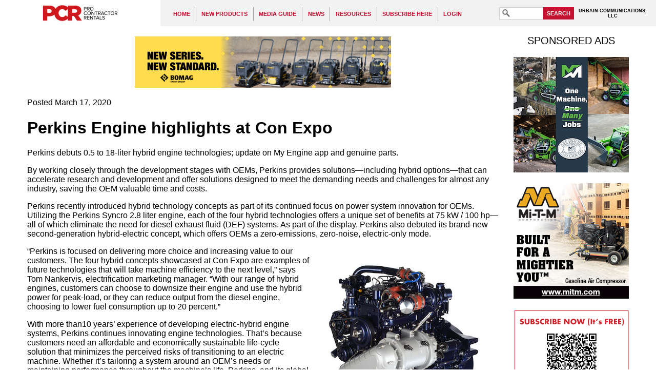

--- FILE ---
content_type: text/html; charset=UTF-8
request_url: https://procontractorrentals.com/pages/News-03_17_20-Perkins-highlights-at-Con-Expo.php
body_size: 7069
content:
<!DOCTYPE html PUBLIC "-//W3C//DTD XHTML 1.1//EN" "http://www.w3.org/TR/xhtml11/DTD/xhtml11.dtd"> 
<html xmlns="http://www.w3.org/1999/xhtml"
      xmlns:og="http://ogp.me/ns#"
      xmlns:fb="http://www.facebook.com/2008/fbml"
      xml:lang="en" >
  <head>
    <meta http-equiv="Content-Type" content="text/html;charset=utf-8" />
  <title>Perkins Engine highlights at Con Expo  - Pro Contractor Rentals</title>
<meta name="viewport" content="width=640" />
<meta name="keywords" content="Perkins, Perkins Engine, 0.5 to 18-liter, hybrid engine technologies, My Engine app, genuine parts" />
<meta property="og:title" content="Perkins Engine highlights at Con Expo " />
<meta property="og:type" content="article" />
<meta property="og:url" content="https://procontractorrentals.com/pages/News-03_17_20-Perkins-highlights-at-Con-Expo.php" />
<meta property="og:image" content="http://procontractorrentals.com/content/sharing/site.jpg" />

<meta property="og:site_name" content="Pro Contractor Rentals" />
<link rel="shortcut icon" href="/favicon.ico" />
<link rel="stylesheet" type="text/css" media="screen" href="/templates/Main/general.css?refresh=20211230" />
<link rel="stylesheet" type="text/css" media="screen" href="/featured/styles/featured_css.php" />
<link rel="stylesheet" href="//ajax.googleapis.com/ajax/libs/jqueryui/1.11.1/themes/smoothness/jquery-ui.css" />
<script type='text/javascript' src='//code.jquery.com/jquery-3.5.0.min.js'></script>
<script type='text/javascript' src='//code.jquery.com/ui/1.12.1/jquery-ui.min.js'></script>
<script type='text/javascript' src='/scripts/all_scripts.js.php?refresh=20180330'></script>
<script type='text/javascript' src='https://www.googletagmanager.com/gtag/js?id=G-7C4M4352LY'></script>
<script type='text/javascript' src='/scripts/hamburger_menu.js.php'></script>
<script type='text/javascript'>
window.dataLayer = window.dataLayer || [];
      function gtag(){dataLayer.push(arguments);}
      gtag('js', new Date());
      
      gtag('config', 'G-7C4M4352LY');
var cmsPageViewID = 22064269;
var eitCMSRoot = '/';
</script>

</head>

  <body>
    <div id="eitcms_hamburger_menu_cover"></div>
<div id="eitcms_hamburger_menu" data-last_view_page_id="22064269"><div id="hamburger_menu_group_0" class="menu_group menu_group_depth_0" data-depth="0"><div id="hamburger_menu_2" class="menu"><a href="/pages/Home-Page.php" target="_self" data-id="2" data-toc="">HOME</a></div><div id="hamburger_menu_7" class="menu"><a href="/pages/Section-Page-for-New-Products.php" target="_self" data-id="7" data-toc="">NEW PRODUCTS</a><div id="hamburger_menu_group_7" class="menu_group menu_group_depth_1" data-depth="1"><div id="hamburger_menu_84" class="menu"><a href="/pages/Section-Page-for-New-Products.php" target="_self" data-id="84" data-toc="">New Products</a></div><div id="hamburger_menu_27" class="menu"><a href="/pages/Product-Categories--Aerial-&amp;-Lift-Equipment.php" target="_self" data-id="27" data-toc="">Aerial &amp; Lift Equipment</a></div><div id="hamburger_menu_28" class="menu"><a href="/pages/Product-Categories--Attachments;-Specialty-&amp;-Miscellaneous-Products.php" target="_self" data-id="28" data-toc="">Attachments; Specialty &amp; Miscellaneous</a></div><div id="hamburger_menu_51" class="menu"><a href="/pages/Product-Categories-Concrete,-Compaction-&amp;-Paving-Equipment.php" target="_self" data-id="51" data-toc="">Concrete, Compaction &amp; Paving Equipment</a></div><div id="hamburger_menu_39" class="menu"><a href="/pages/Product-Categories-Earthmoving-Equipment.php" target="_self" data-id="39" data-toc="">Earthmoving Equipment</a></div><div id="hamburger_menu_99" class="menu"><a href="/pages/Product-Categories-Skid-SteersTrack-Loaders,-Trenchers-and-Minis.php" target="_self" data-id="99" data-toc="">Skid Steers/Track Loaders, Trenchers &amp; &quot;Minis&quot;</a></div><div id="hamburger_menu_57" class="menu"><a href="/pages/Product-Categories-Engines,-Utility-Vehicles,-Trailers.php" target="_self" data-id="57" data-toc="">Engines, Utility Vehicles, Trailers</a></div><div id="hamburger_menu_33" class="menu"><a href="/pages/Product-Categories-Generators,-Compressors,-Lighting-&amp;-Climate-Control.php" target="_self" data-id="33" data-toc="">Generators, Compressors, Lighting &amp; Climate Control</a></div><div id="hamburger_menu_16" class="menu"><a href="/pages/Product-Categories-Surface-Prep;-Concrete-Cutting-&amp;-Drilling;-Hand-&amp;-Power-Tools.php" target="_self" data-id="16" data-toc="">Surface Prep; Concrete Cutting &amp; Drilling; Hand &amp; Power Tools</a></div><div id="hamburger_menu_80" class="menu"><a href="/pages/Product-Categories-Software,-Apps-and-Security-Products.php" target="_self" data-id="80" data-toc="">Software, Apps and Security Products</a></div><div id="hamburger_menu_98" class="menu"><a href="/pages/Product-Categories-Pressure-Washers;-Pumps.php" target="_self" data-id="98" data-toc="">Pressure Washers; Pumps</a></div><div id="hamburger_menu_26" class="menu"><a href="/pages/Product-Categories-Wood-&amp;-Debris-Handling,-Outdoor-Power-Equipment.php" target="_self" data-id="26" data-toc="">Wood &amp; Debris Handling, Outdoor Power Equipment</a></div><div id="hamburger_menu_108" class="menu"><a href="/pages/Product-Categories---Miscellaneous.php" target="_self" data-id="108" data-toc="">Miscellaneous Products</a></div></div></div><div id="hamburger_menu_1" class="menu"><a href="/pages/Pro-Contractor-Rentals-media-guide.php" target="_self" data-id="1" data-toc="">MEDIA GUIDE</a></div><div id="hamburger_menu_6" class="menu"><a href="/pages/Section-Page-for-News.php" target="_self" data-id="6" data-toc="">NEWS</a><div id="hamburger_menu_group_6" class="menu_group menu_group_depth_1" data-depth="1"><div id="hamburger_menu_143" class="menu"><a href="/pages/Archive---September-2019-News.php" target="_self" data-id="143" data-toc="">September 2019 News</a></div><div id="hamburger_menu_144" class="menu"><a href="/pages/Archive---August-2019-news.php" target="_self" data-id="144" data-toc="">August 2019 News</a></div><div id="hamburger_menu_145" class="menu"><a href="/pages/Archive-July-2019-News.php" target="_self" data-id="145" data-toc="">July 2019 News</a></div><div id="hamburger_menu_146" class="menu"><a href="/pages/Archive---June-2019-News.php" target="_self" data-id="146" data-toc="">June 2019 news</a></div><div id="hamburger_menu_147" class="menu"><a href="/pages/Archive---May-2019-News.php" target="_self" data-id="147" data-toc="">May 2019 News</a></div><div id="hamburger_menu_148" class="menu"><a href="/pages/Archive---April-2019-News.php" target="_self" data-id="148" data-toc="">April 2019 News</a></div><div id="hamburger_menu_149" class="menu"><a href="/pages/Archive---March-2019-News.php" target="_self" data-id="149" data-toc="">March 2019 News</a></div><div id="hamburger_menu_150" class="menu"><a href="/pages/Archive---February-2019-News.php" target="_self" data-id="150" data-toc="">February 2019 news</a></div><div id="hamburger_menu_151" class="menu"><a href="/pages/Archive----January-2019-News.php" target="_self" data-id="151" data-toc="">January 2019 News</a></div><div id="hamburger_menu_135" class="menu"><a href="/pages/Archive---December-2018-News.php" target="_self" data-id="135" data-toc="">December 2018 News</a></div><div id="hamburger_menu_136" class="menu"><a href="/pages/Archive---November-2018-News.php" target="_self" data-id="136" data-toc="">November 2018 News</a></div><div id="hamburger_menu_137" class="menu"><a href="/pages/Archive---October-2018-News.php" target="_self" data-id="137" data-toc="">October 2018 News</a></div></div></div><div id="hamburger_menu_8" class="menu"><a href="/pages/Resources.php" target="_self" data-id="8" data-toc="">RESOURCES</a><div id="hamburger_menu_group_8" class="menu_group menu_group_depth_1" data-depth="1"><div id="hamburger_menu_111" class="menu"><a href="/pages/Archive---Print-Editions.php" target="_self" data-id="111" data-toc="">Print Editions of PCR</a></div><div id="hamburger_menu_86" class="menu"><a href="/pages/Resources.php" target="_self" data-id="86" data-toc="">Resources</a></div><div id="hamburger_menu_121" class="menu"><a href="/pages/PCR-Webinar-Library.php" target="_self" data-id="121" data-toc="">Webinars</a></div></div></div><div id="hamburger_menu_128" class="menu"><a href="/pages/Subscribe-Here.php" target="_self" data-id="128" data-toc="">SUBSCRIBE HERE</a></div><div id="hamburger_menu_131" class="menu"><a href="/pages/Login.php" target="_self" data-id="131" data-toc="">LOGIN</a></div></div></div>    <div id="eitcms_hamburger_menu_viewport">
      <div id="eitcms_hamburger_menu_content">
        <div id="header">
          <a id="header_logo_link" href="/" title="Home"><img src="/templates/Main/images/PCR-2022-Logo.png" alt="Pro Contractor Rentals" /></a>
          <div id='mainMenu' class='menuContainer noprint'>

  <div id='navItem2' class='menuDepth0 menu' style='float:left;' onmouseout='EITMenu_OnMouseOut(this);' onmouseover='EITMenu_OnMouseOver(this);'>
    <a href='/pages/Home-Page.php' target='_self' style='display:block;' id='navItem2-link'>HOME</a>
  </div>
  <div id='navItem7' class='menuDepth0 menu' style='float:left;' onmouseout='EITMenu_OnMouseOut(this);' onmouseover='EITMenu_OnMouseOver(this);'>
    <a href='/pages/Section-Page-for-New-Products.php' target='_self' style='display:block;' id='navItem7-link'>NEW PRODUCTS</a>
  </div>
  <div id='navItem1' class='menuDepth0 menu' style='float:left;' onmouseout='EITMenu_OnMouseOut(this);' onmouseover='EITMenu_OnMouseOver(this);'>
    <a href='/pages/Pro-Contractor-Rentals-media-guide.php' target='_self' style='display:block;' id='navItem1-link'>MEDIA GUIDE</a>
  </div>
  <div id='navItem6' class='menuDepth0 menu' style='float:left;' onmouseout='EITMenu_OnMouseOut(this);' onmouseover='EITMenu_OnMouseOver(this);'>
    <a href='/pages/Section-Page-for-News.php' target='_self' style='display:block;' id='navItem6-link'>NEWS</a>
  </div>
  <div id='navItem8' class='menuDepth0 menu' style='float:left;' onmouseout='EITMenu_OnMouseOut(this);' onmouseover='EITMenu_OnMouseOver(this);'>
    <a href='/pages/Resources.php' target='_self' style='display:block;' id='navItem8-link'>RESOURCES</a>
  </div>
  <div id='navItem128' class='menuDepth0 menu' style='float:left;' onmouseout='EITMenu_OnMouseOut(this);' onmouseover='EITMenu_OnMouseOver(this);'>
    <a href='/pages/Subscribe-Here.php' target='_self' style='display:block;' id='navItem128-link'>SUBSCRIBE HERE</a>
  </div>
  <div id='navItem131' class='menuDepth0 menu' style='float:left;' onmouseout='EITMenu_OnMouseOut(this);' onmouseover='EITMenu_OnMouseOver(this);'>
    <a href='/pages/Login.php' target='_self' style='display:block;' id='navItem131-link'>LOGIN</a>
  </div>
  <div style="clear: both; height: 0px; overflow: hidden; width: 0px;"></div>

  <div id='mainMenu-submenus' class='subMenuContainerObject'>
    <div class='menuContainerDepth1 subMenuContainer' id='navItem7-subMenu' style='z-index:100;visibility:hidden;position:absolute;top:0px;left:0px;' onmouseout='EITMenu_PopupSubMenuOnMouseOut(this);' onmouseover='EITMenu_PopupSubMenuOnMouseOver(this);'>
      <div id='navItem84' class='menuDepth1 subMenu' style='' onmouseout='EITMenu_OnMouseOut(this);' onmouseover='EITMenu_OnMouseOver(this);'>
        <a href='/pages/Section-Page-for-New-Products.php' target='_self' style='display:block;' id='navItem84-link'>New Products</a>
      </div>
      <div id='navItem27' class='menuDepth1 subMenu' style='' onmouseout='EITMenu_OnMouseOut(this);' onmouseover='EITMenu_OnMouseOver(this);'>
        <a href='/pages/Product-Categories--Aerial-&amp;-Lift-Equipment.php' target='_self' style='display:block;' id='navItem27-link'>Aerial &amp; Lift Equipment</a>
      </div>
      <div id='navItem28' class='menuDepth1 subMenu' style='' onmouseout='EITMenu_OnMouseOut(this);' onmouseover='EITMenu_OnMouseOver(this);'>
        <a href='/pages/Product-Categories--Attachments;-Specialty-&amp;-Miscellaneous-Products.php' target='_self' style='display:block;' id='navItem28-link'>Attachments; Specialty &amp; Miscellaneous</a>
      </div>
      <div id='navItem51' class='menuDepth1 subMenu' style='' onmouseout='EITMenu_OnMouseOut(this);' onmouseover='EITMenu_OnMouseOver(this);'>
        <a href='/pages/Product-Categories-Concrete,-Compaction-&amp;-Paving-Equipment.php' target='_self' style='display:block;' id='navItem51-link'>Concrete, Compaction &amp; Paving Equipment</a>
      </div>
      <div id='navItem39' class='menuDepth1 subMenu' style='' onmouseout='EITMenu_OnMouseOut(this);' onmouseover='EITMenu_OnMouseOver(this);'>
        <a href='/pages/Product-Categories-Earthmoving-Equipment.php' target='_self' style='display:block;' id='navItem39-link'>Earthmoving Equipment</a>
      </div>
      <div id='navItem99' class='menuDepth1 subMenu' style='' onmouseout='EITMenu_OnMouseOut(this);' onmouseover='EITMenu_OnMouseOver(this);'>
        <a href='/pages/Product-Categories-Skid-SteersTrack-Loaders,-Trenchers-and-Minis.php' target='_self' style='display:block;' id='navItem99-link'>Skid Steers/Track Loaders, Trenchers &amp; &quot;Minis&quot;</a>
      </div>
      <div id='navItem57' class='menuDepth1 subMenu' style='' onmouseout='EITMenu_OnMouseOut(this);' onmouseover='EITMenu_OnMouseOver(this);'>
        <a href='/pages/Product-Categories-Engines,-Utility-Vehicles,-Trailers.php' target='_self' style='display:block;' id='navItem57-link'>Engines, Utility Vehicles, Trailers</a>
      </div>
      <div id='navItem33' class='menuDepth1 subMenu' style='' onmouseout='EITMenu_OnMouseOut(this);' onmouseover='EITMenu_OnMouseOver(this);'>
        <a href='/pages/Product-Categories-Generators,-Compressors,-Lighting-&amp;-Climate-Control.php' target='_self' style='display:block;' id='navItem33-link'>Generators, Compressors, Lighting &amp; Climate Control</a>
      </div>
      <div id='navItem16' class='menuDepth1 subMenu' style='' onmouseout='EITMenu_OnMouseOut(this);' onmouseover='EITMenu_OnMouseOver(this);'>
        <a href='/pages/Product-Categories-Surface-Prep;-Concrete-Cutting-&amp;-Drilling;-Hand-&amp;-Power-Tools.php' target='_self' style='display:block;' id='navItem16-link'>Surface Prep; Concrete Cutting &amp; Drilling; Hand &amp; Power Tools</a>
      </div>
      <div id='navItem80' class='menuDepth1 subMenu' style='' onmouseout='EITMenu_OnMouseOut(this);' onmouseover='EITMenu_OnMouseOver(this);'>
        <a href='/pages/Product-Categories-Software,-Apps-and-Security-Products.php' target='_self' style='display:block;' id='navItem80-link'>Software, Apps and Security Products</a>
      </div>
      <div id='navItem98' class='menuDepth1 subMenu' style='' onmouseout='EITMenu_OnMouseOut(this);' onmouseover='EITMenu_OnMouseOver(this);'>
        <a href='/pages/Product-Categories-Pressure-Washers;-Pumps.php' target='_self' style='display:block;' id='navItem98-link'>Pressure Washers; Pumps</a>
      </div>
      <div id='navItem26' class='menuDepth1 subMenu' style='' onmouseout='EITMenu_OnMouseOut(this);' onmouseover='EITMenu_OnMouseOver(this);'>
        <a href='/pages/Product-Categories-Wood-&amp;-Debris-Handling,-Outdoor-Power-Equipment.php' target='_self' style='display:block;' id='navItem26-link'>Wood &amp; Debris Handling, Outdoor Power Equipment</a>
      </div>
      <div id='navItem108' class='menuDepth1 subMenu' style='' onmouseout='EITMenu_OnMouseOut(this);' onmouseover='EITMenu_OnMouseOver(this);'>
        <a href='/pages/Product-Categories---Miscellaneous.php' target='_self' style='display:block;' id='navItem108-link'>Miscellaneous Products</a>
      </div>
    </div>

    <div class='menuContainerDepth1 subMenuContainer' id='navItem6-subMenu' style='z-index:100;visibility:hidden;position:absolute;top:0px;left:0px;' onmouseout='EITMenu_PopupSubMenuOnMouseOut(this);' onmouseover='EITMenu_PopupSubMenuOnMouseOver(this);'>
      <div id='navItem143' class='menuDepth1 subMenu' style='' onmouseout='EITMenu_OnMouseOut(this);' onmouseover='EITMenu_OnMouseOver(this);'>
        <a href='/pages/Archive---September-2019-News.php' target='_self' style='display:block;' id='navItem143-link'>September 2019 News</a>
      </div>
      <div id='navItem144' class='menuDepth1 subMenu' style='' onmouseout='EITMenu_OnMouseOut(this);' onmouseover='EITMenu_OnMouseOver(this);'>
        <a href='/pages/Archive---August-2019-news.php' target='_self' style='display:block;' id='navItem144-link'>August 2019 News</a>
      </div>
      <div id='navItem145' class='menuDepth1 subMenu' style='' onmouseout='EITMenu_OnMouseOut(this);' onmouseover='EITMenu_OnMouseOver(this);'>
        <a href='/pages/Archive-July-2019-News.php' target='_self' style='display:block;' id='navItem145-link'>July 2019 News</a>
      </div>
      <div id='navItem146' class='menuDepth1 subMenu' style='' onmouseout='EITMenu_OnMouseOut(this);' onmouseover='EITMenu_OnMouseOver(this);'>
        <a href='/pages/Archive---June-2019-News.php' target='_self' style='display:block;' id='navItem146-link'>June 2019 news</a>
      </div>
      <div id='navItem147' class='menuDepth1 subMenu' style='' onmouseout='EITMenu_OnMouseOut(this);' onmouseover='EITMenu_OnMouseOver(this);'>
        <a href='/pages/Archive---May-2019-News.php' target='_self' style='display:block;' id='navItem147-link'>May 2019 News</a>
      </div>
      <div id='navItem148' class='menuDepth1 subMenu' style='' onmouseout='EITMenu_OnMouseOut(this);' onmouseover='EITMenu_OnMouseOver(this);'>
        <a href='/pages/Archive---April-2019-News.php' target='_self' style='display:block;' id='navItem148-link'>April 2019 News</a>
      </div>
      <div id='navItem149' class='menuDepth1 subMenu' style='' onmouseout='EITMenu_OnMouseOut(this);' onmouseover='EITMenu_OnMouseOver(this);'>
        <a href='/pages/Archive---March-2019-News.php' target='_self' style='display:block;' id='navItem149-link'>March 2019 News</a>
      </div>
      <div id='navItem150' class='menuDepth1 subMenu' style='' onmouseout='EITMenu_OnMouseOut(this);' onmouseover='EITMenu_OnMouseOver(this);'>
        <a href='/pages/Archive---February-2019-News.php' target='_self' style='display:block;' id='navItem150-link'>February 2019 news</a>
      </div>
      <div id='navItem151' class='menuDepth1 subMenu' style='' onmouseout='EITMenu_OnMouseOut(this);' onmouseover='EITMenu_OnMouseOver(this);'>
        <a href='/pages/Archive----January-2019-News.php' target='_self' style='display:block;' id='navItem151-link'>January 2019 News</a>
      </div>
      <div id='navItem135' class='menuDepth1 subMenu' style='' onmouseout='EITMenu_OnMouseOut(this);' onmouseover='EITMenu_OnMouseOver(this);'>
        <a href='/pages/Archive---December-2018-News.php' target='_self' style='display:block;' id='navItem135-link'>December 2018 News</a>
      </div>
      <div id='navItem136' class='menuDepth1 subMenu' style='' onmouseout='EITMenu_OnMouseOut(this);' onmouseover='EITMenu_OnMouseOver(this);'>
        <a href='/pages/Archive---November-2018-News.php' target='_self' style='display:block;' id='navItem136-link'>November 2018 News</a>
      </div>
      <div id='navItem137' class='menuDepth1 subMenu' style='' onmouseout='EITMenu_OnMouseOut(this);' onmouseover='EITMenu_OnMouseOver(this);'>
        <a href='/pages/Archive---October-2018-News.php' target='_self' style='display:block;' id='navItem137-link'>October 2018 News</a>
      </div>
    </div>

    <div class='menuContainerDepth1 subMenuContainer' id='navItem8-subMenu' style='z-index:100;visibility:hidden;position:absolute;top:0px;left:0px;' onmouseout='EITMenu_PopupSubMenuOnMouseOut(this);' onmouseover='EITMenu_PopupSubMenuOnMouseOver(this);'>
      <div id='navItem111' class='menuDepth1 subMenu' style='' onmouseout='EITMenu_OnMouseOut(this);' onmouseover='EITMenu_OnMouseOver(this);'>
        <a href='/pages/Archive---Print-Editions.php' target='_self' style='display:block;' id='navItem111-link'>Print Editions of PCR</a>
      </div>
      <div id='navItem86' class='menuDepth1 subMenu' style='' onmouseout='EITMenu_OnMouseOut(this);' onmouseover='EITMenu_OnMouseOver(this);'>
        <a href='/pages/Resources.php' target='_self' style='display:block;' id='navItem86-link'>Resources</a>
      </div>
      <div id='navItem121' class='menuDepth1 subMenu' style='' onmouseout='EITMenu_OnMouseOut(this);' onmouseover='EITMenu_OnMouseOver(this);'>
        <a href='/pages/PCR-Webinar-Library.php' target='_self' style='display:block;' id='navItem121-link'>Webinars</a>
      </div>
    </div>
  </div>
</div>
<script type='text/javascript'>
  EITMenu_ContainerInitialize($('#mainMenu')[0], $('#mainMenu-submenus')[0], false, 200, 20, 25, true, true, 10, 3);
  EITMenu_Initialize($('#navItem2')[0], $('#mainMenu')[0], undefined, false, false, undefined, 'bottom', 'left', false, 'menuDepth0 menu', 'menuActive', 'menuOver', 'menuOverActive', false, 'hasActiveChild');
  EITMenu_Initialize($('#navItem7')[0], $('#mainMenu')[0], undefined, false, false, $('#navItem7-subMenu')[0], 'bottom', 'left', false, 'menuDepth0 menu', 'menuActive', 'menuOver', 'menuOverActive', false, 'hasActiveChild');
  EITMenu_Initialize($('#navItem1')[0], $('#mainMenu')[0], undefined, false, false, undefined, 'bottom', 'left', false, 'menuDepth0 menu', 'menuActive', 'menuOver', 'menuOverActive', false, 'hasActiveChild');
  EITMenu_Initialize($('#navItem6')[0], $('#mainMenu')[0], undefined, false, false, $('#navItem6-subMenu')[0], 'bottom', 'left', false, 'menuDepth0 menu', 'menuActive', 'menuOver', 'menuOverActive', false, 'hasActiveChild');
  EITMenu_Initialize($('#navItem8')[0], $('#mainMenu')[0], undefined, false, false, $('#navItem8-subMenu')[0], 'bottom', 'left', false, 'menuDepth0 menu', 'menuActive', 'menuOver', 'menuOverActive', false, 'hasActiveChild');
  EITMenu_Initialize($('#navItem128')[0], $('#mainMenu')[0], undefined, false, false, undefined, 'bottom', 'left', false, 'menuDepth0 menu', 'menuActive', 'menuOver', 'menuOverActive', false, 'hasActiveChild');
  EITMenu_Initialize($('#navItem131')[0], $('#mainMenu')[0], undefined, false, false, undefined, 'bottom', 'left', false, 'menuDepth0 menu', 'menuActive', 'menuOver', 'menuOverActive', false, 'hasActiveChild');
  EITMenu_Initialize($('#navItem84')[0], $('#mainMenu')[0], $('#navItem7')[0], false, false, undefined, 'bottom', 'left', false, 'menuDepth1 subMenu', 'subMenuActive', 'subMenuOver', 'subMenuOverActive', false, 'hasActiveChild');
  EITMenu_Initialize($('#navItem27')[0], $('#mainMenu')[0], $('#navItem7')[0], false, false, undefined, 'bottom', 'left', false, 'menuDepth1 subMenu', 'subMenuActive', 'subMenuOver', 'subMenuOverActive', false, 'hasActiveChild');
  EITMenu_Initialize($('#navItem28')[0], $('#mainMenu')[0], $('#navItem7')[0], false, false, undefined, 'bottom', 'left', false, 'menuDepth1 subMenu', 'subMenuActive', 'subMenuOver', 'subMenuOverActive', false, 'hasActiveChild');
  EITMenu_Initialize($('#navItem51')[0], $('#mainMenu')[0], $('#navItem7')[0], false, false, undefined, 'right', 'top', false, 'menuDepth1 subMenu', 'subMenuActive', 'subMenuOver', 'subMenuOverActive', false, 'hasActiveChild');
  EITMenu_Initialize($('#navItem39')[0], $('#mainMenu')[0], $('#navItem7')[0], false, false, undefined, 'bottom', 'left', false, 'menuDepth1 subMenu', 'subMenuActive', 'subMenuOver', 'subMenuOverActive', false, 'hasActiveChild');
  EITMenu_Initialize($('#navItem99')[0], $('#mainMenu')[0], $('#navItem7')[0], false, false, undefined, 'bottom', 'left', false, 'menuDepth1 subMenu', 'subMenuActive', 'subMenuOver', 'subMenuOverActive', false, 'hasActiveChild');
  EITMenu_Initialize($('#navItem57')[0], $('#mainMenu')[0], $('#navItem7')[0], false, false, undefined, 'bottom', 'left', false, 'menuDepth1 subMenu', 'subMenuActive', 'subMenuOver', 'subMenuOverActive', false, 'hasActiveChild');
  EITMenu_Initialize($('#navItem33')[0], $('#mainMenu')[0], $('#navItem7')[0], false, false, undefined, 'bottom', 'left', false, 'menuDepth1 subMenu', 'subMenuActive', 'subMenuOver', 'subMenuOverActive', false, 'hasActiveChild');
  EITMenu_Initialize($('#navItem16')[0], $('#mainMenu')[0], $('#navItem7')[0], false, false, undefined, 'bottom', 'left', false, 'menuDepth1 subMenu', 'subMenuActive', 'subMenuOver', 'subMenuOverActive', false, 'hasActiveChild');
  EITMenu_Initialize($('#navItem80')[0], $('#mainMenu')[0], $('#navItem7')[0], false, false, undefined, 'bottom', 'left', false, 'menuDepth1 subMenu', 'subMenuActive', 'subMenuOver', 'subMenuOverActive', false, 'hasActiveChild');
  EITMenu_Initialize($('#navItem98')[0], $('#mainMenu')[0], $('#navItem7')[0], false, false, undefined, 'bottom', 'left', false, 'menuDepth1 subMenu', 'subMenuActive', 'subMenuOver', 'subMenuOverActive', false, 'hasActiveChild');
  EITMenu_Initialize($('#navItem26')[0], $('#mainMenu')[0], $('#navItem7')[0], false, false, undefined, 'bottom', 'left', false, 'menuDepth1 subMenu', 'subMenuActive', 'subMenuOver', 'subMenuOverActive', false, 'hasActiveChild');
  EITMenu_Initialize($('#navItem108')[0], $('#mainMenu')[0], $('#navItem7')[0], false, false, undefined, 'bottom', 'left', false, 'menuDepth1 subMenu', 'subMenuActive', 'subMenuOver', 'subMenuOverActive', false, 'hasActiveChild');
  EITMenu_Initialize($('#navItem143')[0], $('#mainMenu')[0], $('#navItem6')[0], false, false, undefined, 'bottom', 'left', false, 'menuDepth1 subMenu', 'subMenuActive', 'subMenuOver', 'subMenuOverActive', false, 'hasActiveChild');
  EITMenu_Initialize($('#navItem144')[0], $('#mainMenu')[0], $('#navItem6')[0], false, false, undefined, 'bottom', 'left', false, 'menuDepth1 subMenu', 'subMenuActive', 'subMenuOver', 'subMenuOverActive', false, 'hasActiveChild');
  EITMenu_Initialize($('#navItem145')[0], $('#mainMenu')[0], $('#navItem6')[0], false, false, undefined, 'bottom', 'left', false, 'menuDepth1 subMenu', 'subMenuActive', 'subMenuOver', 'subMenuOverActive', false, 'hasActiveChild');
  EITMenu_Initialize($('#navItem146')[0], $('#mainMenu')[0], $('#navItem6')[0], false, false, undefined, 'bottom', 'left', false, 'menuDepth1 subMenu', 'subMenuActive', 'subMenuOver', 'subMenuOverActive', false, 'hasActiveChild');
  EITMenu_Initialize($('#navItem147')[0], $('#mainMenu')[0], $('#navItem6')[0], false, false, undefined, 'bottom', 'left', false, 'menuDepth1 subMenu', 'subMenuActive', 'subMenuOver', 'subMenuOverActive', false, 'hasActiveChild');
  EITMenu_Initialize($('#navItem148')[0], $('#mainMenu')[0], $('#navItem6')[0], false, false, undefined, 'bottom', 'left', false, 'menuDepth1 subMenu', 'subMenuActive', 'subMenuOver', 'subMenuOverActive', false, 'hasActiveChild');
  EITMenu_Initialize($('#navItem149')[0], $('#mainMenu')[0], $('#navItem6')[0], false, false, undefined, 'bottom', 'left', false, 'menuDepth1 subMenu', 'subMenuActive', 'subMenuOver', 'subMenuOverActive', false, 'hasActiveChild');
  EITMenu_Initialize($('#navItem150')[0], $('#mainMenu')[0], $('#navItem6')[0], false, false, undefined, 'bottom', 'left', false, 'menuDepth1 subMenu', 'subMenuActive', 'subMenuOver', 'subMenuOverActive', false, 'hasActiveChild');
  EITMenu_Initialize($('#navItem151')[0], $('#mainMenu')[0], $('#navItem6')[0], false, false, undefined, 'bottom', 'left', false, 'menuDepth1 subMenu', 'subMenuActive', 'subMenuOver', 'subMenuOverActive', false, 'hasActiveChild');
  EITMenu_Initialize($('#navItem135')[0], $('#mainMenu')[0], $('#navItem6')[0], false, false, undefined, 'bottom', 'left', false, 'menuDepth1 subMenu', 'subMenuActive', 'subMenuOver', 'subMenuOverActive', false, 'hasActiveChild');
  EITMenu_Initialize($('#navItem136')[0], $('#mainMenu')[0], $('#navItem6')[0], false, false, undefined, 'bottom', 'left', false, 'menuDepth1 subMenu', 'subMenuActive', 'subMenuOver', 'subMenuOverActive', false, 'hasActiveChild');
  EITMenu_Initialize($('#navItem137')[0], $('#mainMenu')[0], $('#navItem6')[0], false, false, undefined, 'bottom', 'left', false, 'menuDepth1 subMenu', 'subMenuActive', 'subMenuOver', 'subMenuOverActive', false, 'hasActiveChild');
  EITMenu_Initialize($('#navItem111')[0], $('#mainMenu')[0], $('#navItem8')[0], false, false, undefined, 'bottom', 'left', false, 'menuDepth1 subMenu', 'subMenuActive', 'subMenuOver', 'subMenuOverActive', false, 'hasActiveChild');
  EITMenu_Initialize($('#navItem86')[0], $('#mainMenu')[0], $('#navItem8')[0], false, false, undefined, 'bottom', 'left', false, 'menuDepth1 subMenu', 'subMenuActive', 'subMenuOver', 'subMenuOverActive', false, 'hasActiveChild');
  EITMenu_Initialize($('#navItem121')[0], $('#mainMenu')[0], $('#navItem8')[0], false, false, undefined, 'bottom', 'left', false, 'menuDepth1 subMenu', 'subMenuActive', 'subMenuOver', 'subMenuOverActive', false, 'hasActiveChild');
</script>
          <div id="search_box_div">
            <form action="/pages/Search.php" method="GET">
              <input type="search" name="search" id="searchInput" /><button type="submit" id="searchSubmit">SEARCH</button>
            </form>
          </div>
          <span id="URBCOMM_tag">URBAIN COMMUNICATIONS, <br>LLC</span>
        </div>
        <div id="mobile_header">
          <a class="eitcms_hamburger_menu_button" href="#"><img src="/templates/Main/images/hamburger_menu_button.gif" alt="Menu"/></a>
          <a id="mobile_header_logo" href="/" title="Home"><img src="/templates/Main/images/PCR-2022-Logo.png" alt="Industrial Supply" /></a>
        </div>
        <div id="header_divider">
        </div>
        <div id="container">
            <div id="content">
              <div id="bannerAd8" class="advertisement noprint">
              
<p><a href="https://www.bomag.com/us-en/machinery/categories/light-equipment/single-direction-vibratory-plates/" target="_blank" onclick="return trackAdClick(this, 155683510);"><img src="/wysiwyg/images/ads/2026/BOMAG/New%20BP%20Plates%20Digital%20Ad%20500%20x%20100.png" width="500" height="100" alt="New BOMAG plate compactors ad" /></a></p>            </div>
              <div id="pageDateCreated">Posted  March 17, 2020</div>
<h1>Perkins Engine highlights at Con Expo</h1>
<p>Perkins debuts 0.5 to 18-liter hybrid engine technologies; update on My Engine app and genuine parts.</p>
<hr class="eitCMSReadMore" />
<p></p>
<p>By working closely through the development stages with OEMs, Perkins provides solutions&mdash;including hybrid options&mdash;that can accelerate research and development and offer solutions designed to meet the demanding needs and challenges for almost any industry, saving the OEM valuable time and costs.</p>
<p class="xxxxmsonormal">Perkins recently introduced hybrid technology concepts as part of its continued focus on power system innovation for OEMs. Utilizing the Perkins Syncro 2.8 liter engine, each of the four hybrid technologies offers a unique set of benefits at 75 kW / 100 hp&mdash;all of which eliminate the need for diesel exhaust fluid (DEF) systems. As part of the display, Perkins also debuted its brand-new second-generation hybrid-electric concept, which offers OEMs a zero-emissions, zero-noise, electric-only mode.</p>
<table border="0" cellpadding="5" cellspacing="5" align="right" style="width: 350px;">
<tbody>
<tr>
<td><img src="/wysiwyg/images/News_images/2020/Perkins%20electric%20hybrid%20engine%20LR.jpg" width="350" height="347" alt="Perkins hybrid electric engine" /></td>
</tr>
<tr>
<td>Perkins showed three hybrid technologies at Con Expo including its&nbsp; hybrid-electric model.&nbsp;</td>
</tr>
</tbody>
</table>
<p class="xxxxmsonormal">&ldquo;Perkins is focused on delivering more choice and increasing value to our customers. The four hybrid concepts showcased at Con Expo are examples of future technologies that will take machine efficiency to the next level,&rdquo; says Tom Nankervis, electrification marketing manager. &ldquo;With our range of hybrid engines, customers can choose to downsize their engine and use the hybrid power for peak-load, or they can reduce output from the diesel engine, choosing to lower fuel consumption up to 20 percent.&rdquo;</p>
<p class="xxxxmsonormal">With more than10 years&rsquo; experience of developing electric-hybrid engine systems, Perkins continues innovating engine technologies. That&rsquo;s because customers need an affordable and economically sustainable life-cycle solution that minimizes the perceived risks of transitioning to an electric machine. Whether it&rsquo;s tailoring a system around an OEM&rsquo;s needs or maintaining performance throughout the machine&rsquo;s life, Perkins, and its global distribution network, are here to support them.<br /><a href="http://www.perkins.com/hybrids">www.perkins.com/hybrids</a>&nbsp;</p>
<p><b>Engine data at your fingertips<br /></b>With more than 100.000 downloads, the Perkins My Engine App provides its users with proactive service reminders, quick access to engine parts and ordering, and most recently, free service manuals for all Perkins engines UNECE R96/Stage IIIA or below&mdash;helping keep overall downtime to a minimum. The free app is available in multiple languages including English, Spanish, French and German.<br /><a href="http://www.perkins.com/myengine">www.perkins.com/myengine</a></p>
<p><b>Genuine parts you can trust<br /></b>By now, the benefits of genuine parts are almost universally known: they help to maximise the life of your engine, they can keep life cycle and overall engine costs low and will-fit parts can potentially damage other parts of the engine. Perkins genuine parts are crafted to spec directly from the engine with these ideas clearly in mind.</p>
<p>Tested and rigorously validated from the same engineers who built the engine, OEMs, machine owners and work-shops know when they buy Perkins genuine parts, it will fit the first time. And thanks to an included 12-month warranty on parts, they&rsquo;re also getting peace of mind.<br /><a href="http://www.perkins.com/shop">www.perkins.com/shop</a></p>
<div class="clear"></div>
  <div id="content_footer"><div id="footer_share_this"><span id="footer_share_this_prompt">Share This!</span> <img id="footer_share_this_prompt_arrow" src="/templates/Main/images/share_arrow.gif" />   <span class="st_sharethis_large"></span>
  <span class="st_email_large"></span>
  <span class="st_facebook_large"></span>
  <span class="st_twitter_large"></span>
  <span class="st_plusone_large"></span>
  <span class="st_pinterest_large"></span>
  <span class="st_linkedin_large"></span>


  <script type="text/javascript" src="https://ws.sharethis.com/button/buttons.js"></script>
  <script type="text/javascript">
    stLight.options({
            publisher:'082c60ae-60b1-4d52-9365-3159d3f23e53',
            'doNotHash': true
    });
  </script>
</div>
<div id="read_the_magazine_online">
<h2 style="text-align: center;">PRO CONTRACTOR RENTALS MAGAZINE</h2>
<div id="read_magazine_covers">
<div id="magazine_links">
  <a href="https://procontractorrentals.com/pages/Print-Edition-MJ-25-TOC.php" id="magazine_link_5"><img src="/magazine_links/images/magazine_5_1766009538.jpg" alt="Magazine Cover" /></a>
  <a href="https://procontractorrentals.com/pages/Print-Edition-JA25-TOC.php" id="magazine_link_4"><img src="/magazine_links/images/magazine_4_1766009538.jpg" alt="Magazine Cover" /></a>
  <a href="https://indd.adobe.com/view/1e175d6b-0325-4087-9570-4008c1b2e603" id="magazine_link_3"><img src="/magazine_links/images/magazine_3_1766009538.jpg" alt="Magazine Cover" /></a>
  <a href="https://procontractorrentals.com/pages/Print-Edition-ND-25-TOC.php" id="magazine_link_2"><img src="/magazine_links/images/magazine_2_1766009538.jpg" alt="Magazine Cover" /></a>
  <a href="https://procontractorrentals.com/pages/Print-Edition-JF-26-TOC.php" id="magazine_link_1"><img src="/magazine_links/images/magazine_1_1766009539.jpg" alt="Magazine Cover" /></a>
</div>

</div>
<p><em><strong>Pro Contractor Rentals</strong>&nbsp;</em><span>provides information of value to rental centers who focus time, resources and attention on meeting the demands of construction contractors and other equipment rental customers.</span></p>
<div id="read_magazine_buttons"><a href="/pages/Print-Edition-JF-26-TOC.php" target="_blank">Read The Articles</a> <a href="https://indd.adobe.com/view/5b9dbcb2-4f6b-4693-bc50-8e716c6e70f7" target="_blank">Read The Digital Edition</a>
<div id="digital_sponsor"></div>
</div>
</div>
</div>
  </div> 

<div id="ad_column" class="noprint">
  <h2 class="ad_header">SPONSORED ADS</h2>
      <div class="sidebar_advertisement advertisement">
<p><a href="https://www.merlo.com/usa/en/?utm_campaign=276026584-Merlo%20America%20-%202026%20Paid%20Advertising&amp;utm_source=pcr%20monthly%20ad&amp;utm_medium=display" target="_blank" onclick="return trackAdClick(this, 155683511);"><img src="/wysiwyg/images/ads/2026/Merlo/MER_2025_Display_225%20x%20225%20px_7248918156391619203%2072%20dpi.png" width="225" height="225" alt="Merlo: One machine, many jobs ads" /></a></p></div>
        <div class="sidebar_advertisement advertisement">
<p><a href="https://www.mitm.com/?utm_source=pro+contractor+rentals&amp;utm_medium=print&amp;utm_id=janfeb" target="_blank" onclick="return trackAdClick(this, 155683512);"><img src="/wysiwyg/images/ads/2026/Mi-T-M%20Air%20Compressor%20225%20x%20225%20Ad.jpg" width="225" height="225" alt="Mi-T-M gasoline air compresso" /></a></p></div>
        <div class="sidebar_advertisement advertisement">
<p><a href="https://forms.office.com/r/DVU2ndYKTe" target="_blank" onclick="return trackAdClick(this, 155683513);"><img src="/wysiwyg/images/ads/2025/PCRW%20225%20px%20QR%20code%20subscription%20ad.png" width="225" height="225" alt="QR code to subscription form" /></a></p></div>
        <div class="sidebar_advertisement advertisement">
<p><a href="/%20https:/hubs.ly/Q03Zfyh90" target="_blank" onclick="return trackAdClick(this, 155683514);"><img src="/wysiwyg/images/ads/2026/Barreto/20251230_PCR_Button%20Ad_1068862482756484968%20225%20px.png" width="225" height="225" alt="Barreto Mfg." /></a></p></div>
        <div class="sidebar_advertisement advertisement">
<p><a href="https://www.manitou.com/en-US/manitou-for-rental-companies?utm_source=PCR&amp;utm_medium=Website-Button&amp;utm_campaign=Manitou-and-you&amp;utm_id=MAN&amp;utm_term=manitou-for-rental-companies%20" target="_blank" onclick="return trackAdClick(this, 155683515);"><img src="/wysiwyg/images/ads/2026/Manitou%20--%20PKA/2026_ManitouAndYou_225x225_FINAL.gif" width="225" height="225" alt="Manitou ad" /></a></p></div>
    </div> 
</div> 
<div id="footer">
  <p>Copyright &copy; 2010-2026 Urbain Communications, LLC All rights reserved.</p>
  <p>Fort Atkinson, WI</p>
  <p>For comments or questions about this Web site contact: <a href="mailto:curbain@urbaincomm.com">curbain@urbaincomm.com</a>
  </p>
  <p><img src="/images/layout/UClogo.jpg" width="143" height="47" alt="Urbain Communications, LLC"/></p>
</div>
</div> 
</div> 
</body>
  </body>
</html>